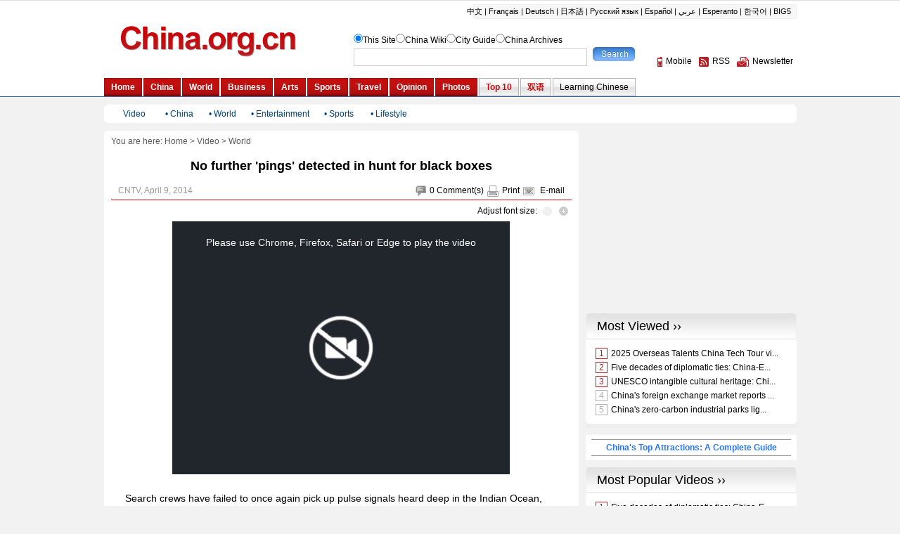

--- FILE ---
content_type: text/html; charset=UTF-8
request_url: http://www.china.org.cn/video/2014-04/09/content_32039704.htm
body_size: 15484
content:
<!DOCTYPE html PUBLIC "-//W3C//DTD XHTML 1.0 Transitional//EN" "http://www.w3.org/TR/xhtml1/DTD/xhtml1-transitional.dtd">
<html xmlns="http://www.w3.org/1999/xhtml">
<head>
<meta http-equiv="Content-Type" content="text/html; charset=UTF-8"/>
<title> No further 'pings' detected in hunt for black boxes - China.org.cn</title>
<meta name="keywords" content=" FURTHER,PINGS,DETECTED,HUNT,FOR,BLACK,BOXES" />

<META name="filetype" content="0"></META>
<META name="publishedtype" content="1"></META>
<META name="pagetype" content="1"></META>
<META name="catalogs" content=" 7164924"></META>
<META name="contentid" content=" 32039704"></META>
<META name="publishdate" content=" 2014-04-09"></META>
<META name="author" content=" 颜筱箐"></META>
<link href="../../../article.css" rel="stylesheet" type="text/css"/>
<style type="text/css">
<!--

.dropdown { float:left }

.dropdown dt { width:105px; cursor:pointer; }

.dropdown dd { position:absolute; overflow:hidden; width:204px; display:none; background:#fff; z-index:200; opacity:0 }

.dropdown ul { width:204px; list-style:none; }

.dropdown li { display:inline }

.dropdown a, .dropdown a:active, .dropdown a:visited { display:block; padding:5px; color:#333; text-decoration:none; background:#eaf0f2; width:194px; }

.dropdown a:hover { background:#d9e1e4; color:#000 }

.dropdown .underline { }

.box1 { background-image: url(http://images.china.cn/images1/en/envideo09/bg10.gif); background-repeat: no-repeat; background-position: left bottom; height: 139px; width: 270px; padding-top: 10px; margin-bottom: 5px; background-color: #FFF; }

.box3 { width: 268px; border-right-width: 1px; border-left-width: 1px; border-right-style: solid; border-left-style: solid; border-right-color: #DCDCDC; border-left-color: #DCDCDC; padding-top: 5px; padding-bottom: 5px; border-bottom-width: 1px; border-bottom-style: solid; border-bottom-color: #DCDCDC; margin-top: auto; margin-right: auto; margin-bottom: 10px; margin-left: auto; }

#focus { text-align: center; margin: auto; width: 270px; }

#focus li { height: 130px; width: 135px; overflow: hidden; float: left; }

#focus li a { font-size: 12px; line-height: 18px; color: #000; }

.f12_004276 { font-size: 12px; color: #004276; }

#left_content { width: 682px; margin-top: auto; margin-right: auto; margin-bottom: 10px; margin-left: auto; }
-->
</style>

<script language="javascript" src="http://images.china.cn/images1/en/2009home/style.js" type="text/javascript">
</script>

<script language="javascript" src="http://images.china.cn/images1/en/en-business/dropdown.js" type="text/javascript">
</script>

<!--script type="text/javascript" src="http://www.china.com.cn/v/videoplay.js"></script-->
<script type="text/javascript" src="http://www.china.com.cn/player/video.js">
</script>

<script language="javascript" type="text/javascript">
<!--
function emThis(){
    var emailSubject;
    var linkUrl;
    var topic;
    var abst;
    
    emailSubject = 'China.org.cn';
    linkUrl = window.location.href;
    topic = document.getElementById('topic').innerHTML.replace(/&amp;/g,'%26').replace(/#/g,'%23');
    abst = document.getElementById('abst').innerHTML.replace(/&amp;/g,'%26').replace(/#/g,'%23');
    
    var et = 'mailto:?subject=' + emailSubject + ':%20' + topic + '&body=' + topic + '%0D%0A' + abst + '%0D%0A%0D%0A' + linkUrl;
    location.href = et;
}
-->
</script>
</head>
<body>
<div id="header"><iframe id="weather" src="../../node_7075696.htm" width="100%" height="138" scrolling="no" marginheight="0" frameborder="0"></iframe></div>

<div class="wrapper">
<ul id="tougb">
<li class="n1">
<script type="text/javascript" src="../../../gadv-top.js">
</script>
</li>

<li class="n2"><iframe id="chinagb" src="../../../node_7084467.htm" width="252" height="90" scrolling="no" marginheight="0" frameborder="0"></iframe></li>
</ul>

<div style="width:985px; margin:auto; padding:11px 0;">
<table width="985" border="0" cellpadding="0" cellspacing="0" style="background-image:url(http://images.china.cn/images1/en/en-business/bg1.gif)">
<tr>
<td width="87" height="26" align="center" class="f12_004276"><a href="../../node_7164920.htm" target="_self" class="f12_004276">Video</a></td>
<td width="62" class="f12_004276">• <a href="../../node_7164925.htm" target="_blank" class="f12_004276">China</a></td>
<td width="60" class="f12_004276">• <a href="../../node_7164924.htm" target="_blank" class="f12_004276">World</a></td>
<td width="104" class="f12_004276">• <a href="../../node_7164923.htm" target="_blank" class="f12_004276">Entertainment</a></td>
<td width="66" class="f12_004276">• <a href="../../node_7164922.htm" target="_blank" class="f12_004276">Sports</a></td>
<td width="157" class="f12_004276">• <a href="../../node_7164921.htm" target="_blank" class="f12_004276">Lifestyle</a></td>
<td width="449" class="f12_666666">&#160;</td>
</tr>
</table>
</div>

<div class="apDiv1">
<div class="modified">&#160;</div>

<div id="submenu">You are here: 
<a href="../../../" target="_top" class="">Home</a><font class="">&#160;&#62;&#160;</font><a href="../../index.htm" target="_top" class="">Video</a><font class="">&#160;&#62;&#160;</font><a href="../../node_7164924.htm" target="_top" class="">World</a>

</div>

<h1 id="title"> No further 'pings' detected in hunt for black boxes
</h1>

<div id="phcnlinkpic">
<img src="http://images.china.cn/attachement/jpg/site1007/20140409/001ec949fb5914aeeb7609.jpg" border="0"/>
</div>

<dl id="guild">
<dt>
</dt>

<dd><span><img src="http://images.china.cn/images1/en/2009home/t_15.gif" align="absmiddle" onclick="viewComment();"/><font id="pinglun">0</font> <a href="#" onclick="viewComment();">Comment(s)</a><img src="http://images.china.cn/images1/en/2009home/t_16.gif" align="absmiddle"/><a href="javascript:doPrint();">Print</a><img src="http://images.china.cn/images1/en/2009home/t_17.gif" align="absmiddle"/> <a href="javascript:emThis();">E-mail</a></span>  CNTV,  April 9, 2014
</dd>
</dl>

<div id="adjust">Adjust font size: <a href="javascript:changeFontSize(-1)"><img src="http://images.china.cn/images1/en/2009home/t_18.gif" align="absmiddle"/></a><a href="javascript:changeFontSize(1)"><img src="http://images.china.cn/images1/en/2009home/t_19.gif" align="absmiddle"/></a></div>

<div id="container_txt"><!--enpproperty <url>http://www.china.org.cn/video/2014-04/09/content_32039704.htm</url><domainname>www.china.org.cn</domainname><abstract>Search crews have failed to once again pick up pulse signals heard deep in the Indian Ocean, possibly from the missing jetliner's black boxes.</abstract><date>2014-04-09 09:41:42.0</date><author></author><title>No further 'pings' detected in hunt for black boxes</title><keyword>FURTHER,PINGS,DETECTED,HUNT,FOR,BLACK,BOXES</keyword><subtitle>No further 'pings' detected in hunt for black boxes</subtitle><introtitle>No further 'pings' detected in hunt for black boxes</introtitle><siteid>1007</siteid><nodeid>7164924</nodeid><nodename>World</nodename>/enpproperty--><div id="vf"><div align="center" id="videoarea" style="width:480px; height:360px; display:none">
                <p align="center"><strong>视频播放位置</strong></p>
                  <a href="http://www.adobe.com/cn/products/flashplayer/">下载安装Flash播放器</a>
</div></div> <!--enpcontent--><p><span id="videofile" src="http://vod.cntv.lxdns.com/flash/mp4video33/TMS/2014/04/08/d4a4891d1d51489fbe4e19cc737df2fb_h264818000nero_aac32.mp4"></span>&#160;</p>
<p style="MARGIN: 0px 3px 15px">Search crews have failed to once again pick up pulse signals heard deep in the Indian Ocean, possibly from the missing jetliner's black boxes. Angus Houston, the director of the Australian Joint Agency Coordination Center, said sound locating equipment on board Australia's Ocean Shield has picked up no trace of the signals since they were first heard late Saturday and early Sunday.</p>
<p align="center"></p>
<p style="MARGIN: 0px 3px 15px">Meanwhile, the search for traces of the plane on the ocean's surface continued on Tuesday. Up to 14 planes and 14 ships were focusing on a search area covering over 77-thousand square kilometers. Meanwhile the race against time to locate the plane's black boxes continues.</p>
<p style="MARGIN: 0px 3px 15px">Ocean Shield is conducting an underwater search at the northern end of the defined search area, while China's Haixun 01 and British HMS Echo are at the southern end. The battery life of a black box lasts only about a month. Once the beacons blink off, locating the black boxes in such deep waters would become an immensely difficult task.</p>
<p style="MARGIN: 0px 3px 15px">Chinese Foreign Ministry Spokesman Hong Lei said on Tuesday that China will further coordinate with other countries to strenthen the search efforts, especially the underwater search.</p>
<p>&#160;</p><!--/enpcontent-->
<div style="padding-top:10px;"><em>Follow China.org.cn on <a href="https://twitter.com/chinaorgcn" target="_self" style="color:#336699;"><strong>Twitter</strong></a> and <a href="https://www.facebook.com/chinaorgcn" target="_self" style="color:#336699;"><strong>Facebook</strong></a> to join the conversation.</em></div>
</div>

<div id="share"><img src="http://images.china.cn/images1/en/2009home/t_16.gif" align="absmiddle"/><a href="javascript:doPrint();">Print</a><img src="http://images.china.cn/images1/en/2009home/t_17.gif" align="absmiddle"/> <a href="javascript:emThis();">E-mail</a> 

<script type="text/javascript">
      <!--
        var addthis_pub="ciic";
      -->
      
</script>

 <a href="http://www.addthis.com/bookmark.php?v=20" onmouseover="return addthis_open(this, '', '[URL]', '[TITLE]')" onmouseout="addthis_close()" onclick="return addthis_sendto()"><img src="http://s7.addthis.com/static/btn/lg-share-en.gif" alt="Bookmark and Share" align="absmiddle" style="border:0"/></a> 

<script type="text/javascript" src="http://s7.addthis.com/js/200/addthis_widget.js">
</script>
</div>


<div id="comments">
<h1><span><a href="http://forum.china.org.cn/" target="_top">Go to Forum &#62;&#62;</a></span><font id="pinglunbottom">0</font> <a href="#" onclick="viewComment();">Comment(s)</a></h1>

<div id="comment">No comments.</div>

<form name="myform" method="post" action="http://comments.china.org.cn/comments/do/AddCommentAction">
<input type="hidden" name="nodeid" value="7164924"/> <input type="hidden" name="nodename" value="World"/> <input type="hidden" name="nsid" value="32039704"/> <input type="hidden" name="siteid" value="1007"/> <input type="hidden" name="sitename" value="%u82F1%u6587%20English"/> <input type="hidden" name="title" value="No%20further%20'pings'%20detected%20in%20hunt%20for%20black%20boxes"/> <input type="hidden" name="puburl" value="FounderCommenthttp://www.china.org.cn/video/2014-04/09/content_32039704.htm"/>

<h2><img src="http://images.china.cn/images1/en/2009home/comments.jpg" onclick="viewComment();"/>Add your comments...</h2>

<ul>
<li>User Name <input type="text" name="author" id="author"/> Required</li>

<li><span>Your Comment</span> <textarea name="content" id="content" cols="45" rows="5"></textarea></li>

<li>Enter the words you see:<input name="captcha" id="captcha" type="text" value="" maxlength="4" class="s1"/>&#160;&#160;&#160; <a href="javascript:reloadImage(document.getElementById('jcaptchaimg1'));"><img id="jcaptchaimg1" src="http://comments.china.org.cn/comments/jcaptcha" width="70" height="30"/></a><br/>
 <input onclick="return submitCheckValidate();" type="button" name="s1" id="s1" value="Submit"/> Racist, abusive and off-topic comments may be removed by the moderator.</li>
</ul>
</form>
</div>

<div id="google_left">
<script type="text/javascript">
        <!--
            google_ad_client = "pub-5514510751312305";
            google_ad_width = 468;
            google_ad_height = 60;
            google_ad_format = "468x60_as";
            google_ad_type = "text_image";
            google_ad_channel = "1572096160";
        //-->
        
</script>

 

<script type="text/javascript" src="http://pagead2.googlesyndication.com/pagead/show_ads.js">
</script>
</div>

<div id="more"><span><a href="mailto:yourstories@china.org.cn">Send your stories</a></span><font>Get more from China.org.cn</font><img src="http://images.china.cn/images1/en/2009home/t_4.gif" align="absmiddle"/><a href="../../../2009-09/25/content_18603612.htm">Mobile</a><img src="http://images.china.cn/images1/en/2009home/t_5.gif" align="absmiddle"/><a href="../../../rss/node_1214384.htm">RSS</a><img src="http://images.china.cn/images1/en/2009home/t_6.gif" align="absmiddle"/><a href="http://newsletter.china.org.cn/maillist/reg.php">Newsletter</a></div>
</div>

<div id="right">
<div id="a2553c0a">
<script type="text/javascript" src="../../../gadv-right.js">
</script>
</div>

<div id="righrifr">
<script type="text/javascript">
<!--
google_ad_client = "pub-5514510751312305";
google_ad_width = 300;
google_ad_height = 250;
google_ad_format = "300x250_as";
google_ad_type = "text_image";
google_ad_channel = "1572096160";
//-->
</script>

 

<script type="text/javascript" src="http://pagead2.googlesyndication.com/pagead/show_ads.js">
</script>
</div>

<iframe id="content_right" src="../../../node_7084465.htm" width="300" height="260" scrolling="no" marginheight="0" frameborder="0"></iframe>
<div id="gb">
<script type="text/javascript">
<!--
google_ad_client = "pub-5514510751312305";
google_ad_width = 250;
google_ad_height = 250;
google_ad_format = "250x250_as";
google_ad_type = "text_image";
google_ad_channel = "1572096160";
//-->
</script>

 

<script type="text/javascript" src="http://pagead2.googlesyndication.com/pagead/show_ads.js">
</script>
</div>
</div>
</div>

<div id="footer"><iframe id="copyright" src="../../../node_7072834.htm" width="985" height="260" scrolling="no" marginheight="0" frameborder="0"></iframe>
</div>

<div id="emMsg" style="display:none;">
<ul>
<li id="topic"> No further 'pings' detected in hunt for black boxes
</li>

<li id="abst"> Search crews have failed to once again pick up pulse signals heard deep in the Indian Ocean, possibly from the missing jetliner's black boxes.
</li>
</ul>
</div>

<div id="webdig_source" style="display:none"> CNTV
</div>

<div id="webdig_source" style="display:none"> CNTV
</div>

<div style="display:none">
<script type="text/javascript">
<!--
document.write(unescape("%3Cscript src='http://cl2.webterren.com/webdig.js?z=12' type='text/javascript'%3E%3C/script%3E"));
-->
</script>

 

<script type="text/javascript">
<!--
wd_paramtracker("_wdxid=000000000000000000000000000000000000000000")
-->
</script>
</div>

<script type="text/javascript" src="http://comments.china.org.cn/html/shtml/js/viewComment.js">
</script>

<script type="text/javascript">
<!--
l_uu_client='zvenglish';
-->
</script>

<script type="text/javascript" src="http://log.china.cn/log.js">
</script>

<script type="text/javascript" defer="defer">
<!--
var count = document.getElementById("pinglun").innerHTML;
document.getElementById("pinglunbottom").innerHTML = count;
-->
</script>

<script type="text/javascript">
<!--
var gaJsHost = (("https:" == document.location.protocol) ? "https://ssl." : "http://www.");
document.write(unescape("%3Cscript src='" + gaJsHost + "google-analytics.com/ga.js' type='text/javascript'%3E%3C/script%3E"));
-->
</script>

<script type="text/javascript">
<!--
try {
var pageTracker = _gat._getTracker("UA-8055411-1");
pageTracker._trackPageview();
} catch(err) {}
-->
</script>
</body>
</html>

--- FILE ---
content_type: text/html; charset=UTF-8
request_url: http://www.china.org.cn/node_7084465.htm
body_size: 7781
content:
<!DOCTYPE html PUBLIC "-//W3C//DTD XHTML 1.0 Transitional//EN" "http://www.w3.org/TR/xhtml1/DTD/xhtml1-transitional.dtd"><html xmlns="http://www.w3.org/1999/xhtml">
<head>
<meta http-equiv="Content-Type" content="text/html; charset=UTF-8" />
<title>无标题文档</title>
<style type="text/css">
<!--
* {margin: 0px; padding:0px;}
body {
    font-family: Arial, Helvetica, sans-serif;
    font-size: 12px;
    width:300px;
    background-color: #F2F2F2;
}
div {text-align:center;}

ul{list-style:none}
img { border: 0px; }
a { color: #000; text-decoration: none; }
a:hover { text-decoration: underline; }

.title1 {
    font-size: 18px;
    color: #000000;
    text-decoration: none;
    background-image: url(http://images.china.cn/images1/en/en-business/bg8a.jpg);
    background-repeat: no-repeat;
    background-position: left top;
    height: 37px;
    width: 284px;
    line-height: 37px;
    padding-left: 16px;
    text-align: left;
}

.box1 {
    background-color: #FFF;
    background-image: url(http://images.china.cn/images1/en/2009home/e_19a.jpg);
    background-repeat: no-repeat;
    background-position: left bottom;
    height: 1%;
    overflow: auto;
    margin-bottom: 10px;
    width: 300px;
    padding-top: 10px;
    padding-right: 0px;
    padding-bottom: 10px;
    padding-left: 0px;
}

.top10list { width: 283px; margin: 0px auto; }

.top10list li { height: 1%; overflow: auto; padding: 3px 5px; }

.redfew { color: #BA1D24; border: 1px solid #BA1D24; margin-right: 5px; padding: 0px 4px; }

.grayfew { color: #B1B1B1; border: 1px solid #B1B1B1; margin-right: 5px; padding: 0px 4px; }

#top10 {
    background-color: #FFF;
    background-image: url(http://images.china.cn/images1/en/2009home/e_19a.jpg);
    background-repeat: no-repeat;
    background-position: left bottom;
    height: 1%;
    overflow: auto;
    margin-bottom: 10px;
    width: 300px;
    padding-top: 10px;
    padding-right: 0px;
    padding-bottom: 10px;
    padding-left: 0px;
}

.photos {
    margin: auto;
    width: 260px;
}
.photos li {
    float: left;
    width: 115px;
    margin:0 10px 0 5px;
    text-align: center;
}
.photos li img {
    margin-bottom: 5px;
}
.photos li a {
    font-size: 12px;
    line-height: 18px;
    color: #000;
}

#beauchina { clear:both; background:#fff; margin-bottom:10px; padding:6px 8px;}
#beauchina h1 { border-bottom:1px solid #999; border-top:1px solid #999; text-align:center;}
#beauchina h1 a { color:#2975F3; line-height:22px; font-size:12px;}
-->
</style>

<script type="text/javascript" language="javascript">
<!--
function changeIframeHeight() {
    if (top != self)
        try {
            var h = document.body.scrollHeight;
            if(document.all) {h += 4;}
            if(window.opera) {h += 1;}
            var hpx = h+'px';
            window.parent.document.getElementById("content_right").style.height = hpx;
        }
        catch(e) {
            return false;
        }
}
//-->
</script>
</head>
<body onload="changeIframeHeight()">
<div style="margin-bottom:10px; text-align:center;"><iframe id="most_popular" src="http://www.china.org.cn/paihang_en/rank_china_country_en_3_4_c.html" width="300" height="163" scrolling="no" marginheight="0" frameborder="0"></iframe></div>

<div id="beauchina">
<h1><a href="http://www.china.org.cn/travel/top_attractions_in_China/node_7187617.htm" target="_blank">China&#39;s Top Attractions: A Complete Guide</a></h1>
</div>

<div style="margin-bottom:10px;"><iframe id="most_popular1" src="http://www.china.org.cn/paihang_en/rank_china_country_en_37_c.html" width="300" height="163" scrolling="no" marginheight="0" frameborder="0"></iframe></div>

<div class="title1"><a href="http://wiki.china.org.cn/" target="_top">China Wiki ››</a></div>

<div id="top10">
<div class="photos" style="text-align:left"><a   href="http://wiki.china.org.cn/wiki/index.php/Cherry_Blossom_Festival" ><img src="http://images.china.cn/site1007/2023-03/16/85130237_d4263fb7-2366-4f39-b69e-03dce7dec1e6.png"   border=0 width="100" height="75" align="left" style="margin-right:10px;"> </a>The <STRONG>Cherry Blossom Festival</STRONG> (<STRONG>樱花节</STRONG>) at Yuyuantan Park in Beijing is usually held from March to April. People can enjoy nearly 2,000 cherry trees in full blossom as well as fine bonsais and rare stones. (<A title="" href="http://wiki.china.org.cn/wiki/index.php/Cherry_Blossom_Festival" target=_blank><FONT color=#336699>More</FONT></A>)</div>
</div>

<div style="margin-bottom:10px;">
<div>
<div class="title1"><a href="http://www.china.org.cn/video/node_7164925.htm" target="_top">China Video ››</a></div>

<div id="top10">
<div class="photos"><ul>
<li><a   href="http://www.china.org.cn/video/2018-05/10/content_51204870.htm"  target="_top"><img src="http://images.china.cn/site1007/2018-05/10/b05fa804-ed43-44b8-9993-a839736c580f.jpg"   border=0 width="88"> </a>
<p style="text-align:left; padding-left:10px;"><a   href="http://www.china.org.cn/video/2018-05/10/content_51204870.htm"  target="_top">New life in Wenchuan a decade after the 2008 earthquake</a></p>
</li><li><a   href="http://www.china.org.cn/video/2018-04/08/content_50842676.htm"  target="_top"><img src="http://images.china.cn/site1007/2018-04/08/t2_(27X0X382X266)9c9a833d-58a9-4ff6-92b4-ce8f337eb989.jpg"   border=0 width="88"> </a>
<p style="text-align:left; padding-left:10px;"><a   href="http://www.china.org.cn/video/2018-04/08/content_50842676.htm"  target="_top">Bookstore of the future</a></p>
</li>
</ul></div>
</div>
</div>
</div>

<div style="margin-bottom:10px;">
<div>
<div class="title1"><a href="http://www.china.org.cn/video/node_7164924.htm" target="_top">World Video ››</a></div>

<div id="top10">
<div class="photos"><ul>
<li><a   href="http://www.china.org.cn/video/2017-04/06/content_40570404.htm"  target="_top"><img src="http://images.china.cn/attachement/jpg/site1007/20170406/6c0b840a2e381a50594d01.jpg"   border=0 width="88"> </a>
<p style="text-align:left; padding-left:10px;"><a   href="http://www.china.org.cn/video/2017-04/06/content_40570404.htm"  target="_top">What will be discussed by Xi and Trump?</a></p>
</li><li><a   href="http://www.china.org.cn/video/2017-03/24/content_40497960.htm"  target="_top"><img src="http://images.china.cn/attachement/jpg/site1007/20170324/f44d307d8ec91a3f18a12f.jpg"   border=0 width="88"> </a>
<p style="text-align:left; padding-left:10px;"><a   href="http://www.china.org.cn/video/2017-03/24/content_40497960.htm"  target="_top">Rex Tillerson's visit to China: The United States no longer equivocates over a new model of major country relations</a></p>
</li>
</ul></div>
</div>
</div>
</div>

<div style="margin-bottom:10px;">
<div>
<div class="title1"><a href="http://www.china.org.cn/video/node_7075738.htm" target="_top">Entertainment Photos ››</a></div>

<div id="top10">
<div class="photos"><ul>
<li><a   href="http://www.china.org.cn/photos/2025-04/20/content_117834249.htm"  target="_top"><img src="//images.china.cn/site1007/2025-04/20/117834249_t1_6X46X562X359_150504bb-b317-444a-bbf6-3e439d50b367.jpg"   border=0 width="88"> </a>
<p style="text-align:left; padding-left:10px;"><a   href="http://www.china.org.cn/photos/2025-04/20/content_117834249.htm"  target="_top">Highlights of fashion shows during 5th CICPE</a></p>
</li><li><a   href="http://www.china.org.cn/photos/2025-04/19/content_117833565.htm"  target="_top"><img src="//images.china.cn/site1007/2025-04/19/117833565_t2_0X0X576X323_3534288f-19fe-47b4-9f27-e3c6125bbd2c.jpg"   border=0 width="88"> </a>
<p style="text-align:left; padding-left:10px;"><a   href="http://www.china.org.cn/photos/2025-04/19/content_117833565.htm"  target="_top">15th Beijing Intl Film Festival kicks off</a></p>
</li>
</ul></div>
</div>
</div>
</div>
</body>
</html>



--- FILE ---
content_type: text/html; charset=UTF-8
request_url: http://www.china.org.cn/paihang_en/rank_china_country_en_37_c.html
body_size: 2733
content:
<!DOCTYPE html PUBLIC "-//W3C//DTD XHTML 1.0 Transitional//EN" "http://www.w3.org/TR/xhtml1/DTD/xhtml1-transitional.dtd">
<html xmlns="http://www.w3.org/1999/xhtml">
<head>
<meta http-equiv="Content-Type" content="text/html; charset=utf-8" />
<title>Most Popular</title>
<style type="text/css">
<!--
body, td, th { font-family: Arial, Helvetica, sans-serif; font-size: 12px; }
body { margin-left: 0px; margin-top: 0px; margin-right: 0px; margin-bottom: 0px; background-color: #EEE; }
* { margin: 0px; padding:0px; }
ul { list-style:none }
a { color: #000; text-decoration: none; }
a:hover { text-decoration: underline; }
.title1 { font-size: 18px; color: #000000; text-decoration: none; background-image: url(http://images.china.cn/images1/en/en-business/bg8a.jpg); background-repeat: no-repeat; background-position: left top; height: 37px; width: 284px; line-height: 37px; padding-left: 16px; }
.top10list { width: 283px; margin: 0px auto; }
.top10list li { height: 1%; overflow: auto; padding: 3px 5px; }
.redfew { color: #BA1D24; border: 1px solid #BA1D24; margin-right: 5px; padding: 0px 4px; }
.grayfew { color: #B1B1B1; border: 1px solid #B1B1B1; margin-right: 5px; padding: 0px 4px; }
#top10 { background-color: #FFF; background-image: url(http://images.china.cn/images1/en/2009home/e_19a.jpg); background-repeat: no-repeat; background-position: left bottom; height: 1%; overflow: auto; margin-bottom: 10px; width: 300px; padding-top: 10px; padding-right: 0px; padding-bottom: 10px; padding-left: 0px; }
-->
</style>
<script type="text/javascript" src="http://www.china.com.cn/jquery-1.7.min.js"></script>
<script type="text/javascript">
<!--
$(document).ready(function(){
    var xmlurl = 'http://www.china.org.cn/paihang_en/37.xml';
    $.get(xmlurl, function(data){
		$(data).find('item').each(function(index) {
			if($("article", this).text().length > 40){
				var title = $("article", this).text().substring(0,40) + "...";
			}else{
				var title = $("article", this).text();
			}

			var url = $("url", this).text();
			indexno = index +1;
			if(indexno <= 3) {
				$('.top10list').append('<li><span class="redfew">'+ indexno +'</span><a href="'+ url +'" target="_top">'+ title +'</a></li>');  		
			}
			if(indexno >=4 && indexno <= 5){
				$('.top10list').append('<li><span class="grayfew">'+ indexno +'</span><a href="'+ url +'" target="_top">'+ title +'</a></li>'); 
			} 
			if(indexno > 5){ return false };
		})
    });  
})
-->
</script>
</head>

<body>
<div class="title1"><a href="http://www.china.org.cn/video/node_7076314.htm" target="_top">Most Popular Videos ››</a></div>
<div id="top10">
  <ul class="top10list">
  </ul>
</div>
</body>
</html>


--- FILE ---
content_type: text/html; charset=utf-8
request_url: https://www.google.com/recaptcha/api2/aframe
body_size: 266
content:
<!DOCTYPE HTML><html><head><meta http-equiv="content-type" content="text/html; charset=UTF-8"></head><body><script nonce="BfI0d8E6H5R14Fp99t--OA">/** Anti-fraud and anti-abuse applications only. See google.com/recaptcha */ try{var clients={'sodar':'https://pagead2.googlesyndication.com/pagead/sodar?'};window.addEventListener("message",function(a){try{if(a.source===window.parent){var b=JSON.parse(a.data);var c=clients[b['id']];if(c){var d=document.createElement('img');d.src=c+b['params']+'&rc='+(localStorage.getItem("rc::a")?sessionStorage.getItem("rc::b"):"");window.document.body.appendChild(d);sessionStorage.setItem("rc::e",parseInt(sessionStorage.getItem("rc::e")||0)+1);localStorage.setItem("rc::h",'1769151251541');}}}catch(b){}});window.parent.postMessage("_grecaptcha_ready", "*");}catch(b){}</script></body></html>

--- FILE ---
content_type: text/xml
request_url: http://www.china.org.cn/paihang_en/3.xml
body_size: 19192
content:
<?xml version="1.0" encoding="UTF-8" standalone="no"?>
<rankdata_site>
<item>
<article>2025 Overseas Talents China Tech Tour visits Beijing</article>
<url>http://www.china.org.cn/2025-05/26/content_117895248.htm</url>
<rank>0</rank>
<pv>1</pv>
<channelname>英文-首页</channelname>
<picurl>//images.china.cn/site1007/2025-05/26/117895248_t2_0X196X332X381_43921cb4-e536-4bb5-af68-607eafbc2614.png</picurl>
<atime>2026-01-22 00:05:03</atime>
</item>
<item>
<article>Five decades of diplomatic ties: China-Europe relations restart with a promising future</article>
<url>http://www.china.org.cn/video/2025-05/09/content_117866513.htm</url>
<rank>1</rank>
<pv>7</pv>
<channelname>英文-首页</channelname>
<picurl>//images.china.cn/site1007/2025-05/09/117866513_t0_84X1X528X334_7fc1d1bc-f398-402d-b440-0eccf97edaa7.jpg</picurl>
<atime>2026-01-22 22:05:02</atime>
</item>
<item>
<article>UNESCO intangible cultural heritage: Chinese seal engraving</article>
<url>http://www.china.org.cn/2025-04/24/content_117839208.htm</url>
<rank>2</rank>
<pv>3</pv>
<channelname>英文-首页</channelname>
<picurl>//images.china.cn/site1007/2025-04/24/117839208_ba4a195e-fc30-40bb-925e-402bca079178.jpg</picurl>
<atime>2026-01-22 13:05:03</atime>
</item>
<item>
<article>China's foreign exchange market reports steady operations in Q1</article>
<url>http://www.china.org.cn/business/2025-04/23/content_117838983.htm</url>
<rank>3</rank>
<pv>40</pv>
<channelname>英文-首页</channelname>
<picurl/>
<atime>2026-01-22 23:05:03</atime>
</item>
<item>
<article>China's zero-carbon industrial parks light way to greener future</article>
<url>http://www.china.org.cn/china/2025-04/23/content_117838985.htm</url>
<rank>4</rank>
<pv>35</pv>
<channelname>英文-首页</channelname>
<picurl/>
<atime>2026-01-22 22:05:02</atime>
</item>
<item>
<article>China facilitates Myanmar's effort to advance peace process in northern Myanmar: FM spokesperson</article>
<url>http://www.china.org.cn/world/2025-04/23/content_117838984.htm</url>
<rank>5</rank>
<pv>1</pv>
<channelname>英文-首页</channelname>
<picurl/>
<atime>2026-01-22 08:05:03</atime>
</item>
<item>
<article>Urgent: China to launch Shenzhou-20 crewed spaceship on April 24</article>
<url>http://www.china.org.cn/china/Off_the_Wire/2025-04/23/content_117839163.htm</url>
<rank>6</rank>
<pv>1</pv>
<channelname>英文-首页</channelname>
<picurl/>
<atime>2026-01-22 20:05:02</atime>
</item>
<item>
<article>China facilitates Myanmar's effort to advance peace process in northern Myanmar: FM spokesperson</article>
<url>http://www.china.org.cn/china/Off_the_Wire/2025-04/23/content_117838817.htm</url>
<rank>7</rank>
<pv>1</pv>
<channelname>英文-首页</channelname>
<picurl/>
<atime>2026-01-22 20:05:02</atime>
</item>
<item>
<article>China firmly opposes U.S. political manipulation on COVID-19 origin-tracing: spokesperson</article>
<url>http://www.china.org.cn/china/Off_the_Wire/2025-04/23/content_117838791.htm</url>
<rank>8</rank>
<pv>1</pv>
<channelname>英文-首页</channelname>
<picurl/>
<atime>2026-01-22 20:05:02</atime>
</item>
<item>
<article>China expresses condolences over passing of Pope Francis</article>
<url>http://www.china.org.cn/china/Off_the_Wire/2025-04/23/content_117838811.htm</url>
<rank>9</rank>
<pv>1</pv>
<channelname>英文-首页</channelname>
<picurl/>
<atime>2026-01-22 20:05:02</atime>
</item>
<item>
<article>Urgent: China unveils Shenzhou-20 crew for space station mission</article>
<url>http://www.china.org.cn/china/Off_the_Wire/2025-04/23/content_117839164.htm</url>
<rank>10</rank>
<pv>1</pv>
<channelname>英文-首页</channelname>
<picurl/>
<atime>2026-01-22 20:05:02</atime>
</item>
<item>
<article>Six people drowned in boat accident in central China</article>
<url>http://www.china.org.cn/china/2025-04/22/content_117836871.htm</url>
<rank>11</rank>
<pv>51</pv>
<channelname>英文-首页</channelname>
<picurl/>
<atime>2026-01-22 23:05:03</atime>
</item>
<item>
<article>China's latest heritage survey highlights modern-era sites, architecture</article>
<url>http://www.china.org.cn/china/2025-04/22/content_117837005.htm</url>
<rank>12</rank>
<pv>50</pv>
<channelname>英文-首页</channelname>
<picurl>//images.china.cn/site1007/2025-04/22/117837005_cf087223-84ba-409b-9348-88aa1555de8c.jpg</picurl>
<atime>2026-01-22 23:05:03</atime>
</item>
<item>
<article>Eight regions report population increases</article>
<url>http://www.china.org.cn/china/2025-04/22/content_117837284.htm</url>
<rank>13</rank>
<pv>50</pv>
<channelname>英文-首页</channelname>
<picurl/>
<atime>2026-01-22 23:05:03</atime>
</item>
<item>
<article>China's Antarctic station powered by new energy</article>
<url>http://www.china.org.cn/china/2025-04/22/content_117837317.htm</url>
<rank>14</rank>
<pv>49</pv>
<channelname>英文-首页</channelname>
<picurl>//images.china.cn/site1007/2025-04/22/117837317_ff4b55ce-fd44-4606-9e3f-8c973e5fceb0.jpg</picurl>
<atime>2026-01-22 23:05:03</atime>
</item>
<item>
<article>China, Vietnam coast guards conduct joint patrol in Beibu Gulf</article>
<url>http://www.china.org.cn/china/2025-04/22/content_117837033.htm</url>
<rank>15</rank>
<pv>49</pv>
<channelname>英文-首页</channelname>
<picurl/>
<atime>2026-01-22 23:05:03</atime>
</item>
<item>
<article>A-shares stabilizing amid trade tensions</article>
<url>http://www.china.org.cn/business/2025-04/22/content_117837274.htm</url>
<rank>16</rank>
<pv>44</pv>
<channelname>英文-首页</channelname>
<picurl>//images.china.cn/site1007/2025-04/22/117837274_t2_29X0X552X430_2469f313-6a74-41f8-b571-2baa328e2553.jpg</picurl>
<atime>2026-01-22 23:05:03</atime>
</item>
<item>
<article>China launches tourism promotion campaign, highlighting inbound travel</article>
<url>http://www.china.org.cn/business/2025-04/22/content_117837109.htm</url>
<rank>17</rank>
<pv>44</pv>
<channelname>英文-首页</channelname>
<picurl/>
<atime>2026-01-22 23:05:03</atime>
</item>
<item>
<article>China's bank wealth management market expands steadily</article>
<url>http://www.china.org.cn/business/2025-04/22/content_117838122.htm</url>
<rank>18</rank>
<pv>44</pv>
<channelname>英文-首页</channelname>
<picurl/>
<atime>2026-01-22 23:05:03</atime>
</item>
<item>
<article>Chinese agriculture poised for breakthroughs in new quality productive forces</article>
<url>http://www.china.org.cn/business/2025-04/22/content_117837011.htm</url>
<rank>19</rank>
<pv>41</pv>
<channelname>英文-首页</channelname>
<picurl/>
<atime>2026-01-22 23:05:03</atime>
</item>
<item>
<article>2025 Beijing Book Fair kicks off</article>
<url>http://www.china.org.cn/china/2025-04/22/content_117838079.htm</url>
<rank>20</rank>
<pv>31</pv>
<channelname>英文-首页</channelname>
<picurl/>
<atime>2026-01-22 23:05:03</atime>
</item>
<item>
<article>Beijing introduces measures to boost medical device approvals</article>
<url>http://www.china.org.cn/china/2025-04/22/content_117838066.htm</url>
<rank>21</rank>
<pv>31</pv>
<channelname>英文-首页</channelname>
<picurl/>
<atime>2026-01-22 23:05:03</atime>
</item>
<item>
<article>China prolongs policies to keep job market stable, enhance skills</article>
<url>http://www.china.org.cn/china/2025-04/22/content_117838425.htm</url>
<rank>22</rank>
<pv>30</pv>
<channelname>英文-首页</channelname>
<picurl/>
<atime>2026-01-22 22:05:02</atime>
</item>
<item>
<article>Putin ratifies comprehensive strategic partnership agreement with Iran</article>
<url>http://www.china.org.cn/world/2025-04/22/content_117836869.htm</url>
<rank>23</rank>
<pv>24</pv>
<channelname>英文-首页</channelname>
<picurl/>
<atime>2026-01-22 20:05:02</atime>
</item>
<item>
<article>Ukraine to hold peace talks with UK, France, US on Wednesday: Zelensky</article>
<url>http://www.china.org.cn/world/2025-04/22/content_117837045.htm</url>
<rank>24</rank>
<pv>23</pv>
<channelname>英文-首页</channelname>
<picurl/>
<atime>2026-01-22 20:05:02</atime>
</item>
<item>
<article>Iran ready for deal with US if national interests respected: president</article>
<url>http://www.china.org.cn/world/2025-04/22/content_117837044.htm</url>
<rank>25</rank>
<pv>22</pv>
<channelname>英文-首页</channelname>
<picurl/>
<atime>2026-01-22 20:05:02</atime>
</item>
<item>
<article>China's 8th batch of aid supplies arrives in quake-hit Myanmar</article>
<url>http://www.china.org.cn/world/2025-04/22/content_117837911.htm</url>
<rank>26</rank>
<pv>20</pv>
<channelname>英文-首页</channelname>
<picurl/>
<atime>2026-01-22 19:05:02</atime>
</item>
<item>
<article>Flying Tigers exhibition in San Francisco honors US-China wartime friendship</article>
<url>http://www.china.org.cn/world/2025-04/22/content_117837747.htm</url>
<rank>27</rank>
<pv>20</pv>
<channelname>英文-首页</channelname>
<picurl/>
<atime>2026-01-22 19:05:02</atime>
</item>
<item>
<article>Sanctions imposed on US individuals</article>
<url>http://www.china.org.cn/world/2025-04/22/content_117837309.htm</url>
<rank>28</rank>
<pv>19</pv>
<channelname>英文-首页</channelname>
<picurl/>
<atime>2026-01-22 19:05:02</atime>
</item>
<item>
<article>China, Indonesia hold ministerial talks</article>
<url>http://www.china.org.cn/world/2025-04/22/content_117837558.htm</url>
<rank>29</rank>
<pv>19</pv>
<channelname>英文-首页</channelname>
<picurl/>
<atime>2026-01-22 19:05:02</atime>
</item>
<item>
<article>Chinese scientists develop world's smallest untethered terrestrial-aerial micro-robot</article>
<url>http://www.china.org.cn/china/2025-04/22/content_117837208.htm</url>
<rank>30</rank>
<pv>17</pv>
<channelname>英文-首页</channelname>
<picurl>//images.china.cn/site1007/2025-04/22/117837208_4bc2927a-65fa-4a6e-93c7-4d82b1935de0.jpg</picurl>
<atime>2026-01-22 18:05:02</atime>
</item>
<item>
<article>Chinese, Mozambican hospitals hold remote medical consultation on complex cases</article>
<url>http://www.china.org.cn/world/2025-04/22/content_117837172.htm</url>
<rank>31</rank>
<pv>15</pv>
<channelname>英文-首页</channelname>
<picurl>//images.china.cn/site1007/2025-04/22/117837172_t2_110X0X522X339_72a9849c-16ad-49e5-a0d3-db51663e4697.jpeg</picurl>
<atime>2026-01-22 20:05:02</atime>
</item>
<item>
<article>Israel conducts over 200 strikes in Gaza within days, kills Islamic Jihad member</article>
<url>http://www.china.org.cn/world/2025-04/22/content_117837052.htm</url>
<rank>32</rank>
<pv>12</pv>
<channelname>英文-首页</channelname>
<picurl/>
<atime>2026-01-22 20:05:02</atime>
</item>
<item>
<article>Yemen's Houthis claim fresh attacks at Israel, US aircraft carriers</article>
<url>http://www.china.org.cn/world/2025-04/22/content_117837051.htm</url>
<rank>33</rank>
<pv>10</pv>
<channelname>英文-首页</channelname>
<picurl/>
<atime>2026-01-22 21:05:02</atime>
</item>
<item>
<article>Digital technology-based companies thrive in Tianjin</article>
<url>http://www.china.org.cn/photos/2025-04/22/content_117836915.htm</url>
<rank>34</rank>
<pv>5</pv>
<channelname>英文-首页</channelname>
<picurl>//images.china.cn/site1007/2025-04/22/117836915_t2_4X15X600X350_04d5d885-cb02-4979-8618-e5a0ec610daf.jpg</picurl>
<atime>2026-01-22 21:05:02</atime>
</item>
<item>
<article>ChiNext Index closes lower Tuesday</article>
<url>http://www.china.org.cn/china/Off_the_Wire/2025-04/22/content_117838039.htm</url>
<rank>35</rank>
<pv>2</pv>
<channelname>英文-首页</channelname>
<picurl/>
<atime>2026-01-22 20:05:02</atime>
</item>
<item>
<article>UNESCO intangible cultural heritage: Guqin</article>
<url>http://www.china.org.cn/arts/2025-04/22/content_117832164.htm</url>
<rank>36</rank>
<pv>2</pv>
<channelname>英文-首页</channelname>
<picurl>//images.china.cn/site1007/2025-04/22/117832164_3b14ba8f-6ed0-46ac-a821-a9da119ecf94.jpg</picurl>
<atime>2026-01-22 16:05:02</atime>
</item>
<item>
<article>Vietnamese woman's murder in southwest Sydney linked to organized crime: police</article>
<url>http://www.china.org.cn/world/Off_the_Wire/2025-04/22/content_117838257.htm</url>
<rank>37</rank>
<pv>2</pv>
<channelname>英文-首页</channelname>
<picurl/>
<atime>2026-01-22 12:05:02</atime>
</item>
<item>
<article>1st LD-Writethru: Chinese shares close mixed Tuesday</article>
<url>http://www.china.org.cn/china/Off_the_Wire/2025-04/22/content_117838198.htm</url>
<rank>38</rank>
<pv>2</pv>
<channelname>英文-首页</channelname>
<picurl/>
<atime>2026-01-22 20:05:02</atime>
</item>
<item>
<article>'Ne Zha 2' signals turning point for Chinese cinema, industry leaders say</article>
<url>http://www.china.org.cn/arts/2025-04/22/content_117838318.htm</url>
<rank>39</rank>
<pv>1</pv>
<channelname>英文-首页</channelname>
<picurl>//images.china.cn/site1007/2025-04/22/117838318_t2_96X35X517X381_c7fc6d2f-86ab-47f3-89a9-114e6acaae6b.jpg</picurl>
<atime>2026-01-22 00:05:03</atime>
</item>
<item>
<article>Scenery of Mount Fanjing in Tongren City, China's Guizhou</article>
<url>http://www.china.org.cn/photos/2025-04/22/content_117836903.htm</url>
<rank>40</rank>
<pv>1</pv>
<channelname>英文-首页</channelname>
<picurl>//images.china.cn/site1007/2025-04/22/117836903_t2_0X63X583X391_90c07898-5023-4481-91ac-d901b67150fb.jpg</picurl>
<atime>2026-01-22 01:05:02</atime>
</item>
<item>
<article>Logistics network fuels glass industry growth</article>
<url>http://www.china.org.cn/photos/2025-04/22/content_117836891.htm</url>
<rank>41</rank>
<pv>1</pv>
<channelname>英文-首页</channelname>
<picurl>//images.china.cn/site1007/2025-04/22/117836891_t2_85X104X551X366_5b78f71d-e248-40ba-b157-f6229a8a3ed1.jpg</picurl>
<atime>2026-01-22 09:05:02</atime>
</item>
<item>
<article>Brewing big business: the consumer market behind a cup of coffee</article>
<url>http://www.china.org.cn/business/2025-04/22/content_117837785.htm</url>
<rank>42</rank>
<pv>1</pv>
<channelname>英文-首页</channelname>
<picurl>//images.china.cn/site1007/2025-04/22/117837785_t2_14X0X550X402_3b23b952-00f1-452f-8465-5a3209f5466c.jpg</picurl>
<atime>2026-01-22 09:05:02</atime>
</item>
<item>
<article>Zhao sees off Jones at Crucible, sets up all-China clash</article>
<url>http://www.china.org.cn/sports/2025-04/22/content_117837908.htm</url>
<rank>43</rank>
<pv>1</pv>
<channelname>英文-首页</channelname>
<picurl>//images.china.cn/site1007/2025-04/22/117837908_t2_2X63X600X397_52a01c9c-33dd-469e-8442-e74550d021e8.jpg</picurl>
<atime>2026-01-22 10:05:02</atime>
</item>
<item>
<article>Artists enliven Hotan night market with song and dance</article>
<url>http://www.china.org.cn/photos/2025-04/22/content_117836900.htm</url>
<rank>44</rank>
<pv>1</pv>
<channelname>英文-首页</channelname>
<picurl>//images.china.cn/site1007/2025-04/22/117836900_t2_3X2X600X337_680a9e52-90f9-4f22-8867-a0adf0d6748d.jpg</picurl>
<atime>2026-01-22 11:05:03</atime>
</item>
<item>
<article>Iranian FM to visit China</article>
<url>http://www.china.org.cn/china/Off_the_Wire/2025-04/22/content_117838040.htm</url>
<rank>45</rank>
<pv>1</pv>
<channelname>英文-首页</channelname>
<picurl/>
<atime>2026-01-22 20:05:02</atime>
</item>
<item>
<article>ChiNext Index lower at midday Tuesday</article>
<url>http://www.china.org.cn/china/Off_the_Wire/2025-04/22/content_117837633.htm</url>
<rank>46</rank>
<pv>1</pv>
<channelname>英文-首页</channelname>
<picurl/>
<atime>2026-01-22 20:05:02</atime>
</item>
<item>
<article>China Focus: Xinjiang kicks off cotton planting season with undeterred momentum</article>
<url>http://www.china.org.cn/china/Off_the_Wire/2025-04/22/content_117837811.htm</url>
<rank>47</rank>
<pv>1</pv>
<channelname>英文-首页</channelname>
<picurl/>
<atime>2026-01-22 20:05:02</atime>
</item>
<item>
<article>China's largest land-based wind turbine installed with record capacity</article>
<url>http://www.china.org.cn/china/Off_the_Wire/2025-04/22/content_117838263.htm</url>
<rank>48</rank>
<pv>1</pv>
<channelname>英文-首页</channelname>
<picurl/>
<atime>2026-01-22 20:05:02</atime>
</item>
<item>
<article>Toyota signs deal for 2-billion-USD EV project in Shanghai</article>
<url>http://www.china.org.cn/china/Off_the_Wire/2025-04/22/content_117837962.htm</url>
<rank>49</rank>
<pv>1</pv>
<channelname>英文-首页</channelname>
<picurl/>
<atime>2026-01-22 20:05:02</atime>
</item>
<item>
<article>China makes big progress in helium exploration</article>
<url>http://www.china.org.cn/china/Off_the_Wire/2025-04/22/content_117838441.htm</url>
<rank>50</rank>
<pv>1</pv>
<channelname>英文-首页</channelname>
<picurl/>
<atime>2026-01-22 20:05:02</atime>
</item>
<item>
<article>Sun claims back-to-back gold in women's 25m pistol at ISSF World Cup in Lima</article>
<url>http://www.china.org.cn/china/Off_the_Wire/2025-04/22/content_117837631.htm</url>
<rank>51</rank>
<pv>1</pv>
<channelname>英文-首页</channelname>
<picurl/>
<atime>2026-01-22 20:05:02</atime>
</item>
<item>
<article>1st LD-Writethru-China Focus: Toyota signs deal for 2-billion-USD EV project in Shanghai</article>
<url>http://www.china.org.cn/china/Off_the_Wire/2025-04/22/content_117838454.htm</url>
<rank>52</rank>
<pv>1</pv>
<channelname>英文-首页</channelname>
<picurl/>
<atime>2026-01-22 20:05:02</atime>
</item>
<item>
<article>Screening of "Ne Zha 2" extended to May 31 on Chinese mainland</article>
<url>http://www.china.org.cn/china/Off_the_Wire/2025-04/22/content_117838351.htm</url>
<rank>53</rank>
<pv>1</pv>
<channelname>英文-首页</channelname>
<picurl/>
<atime>2026-01-22 20:05:02</atime>
</item>
<item>
<article>China's foreign exchange market reports steady operations in Q1</article>
<url>http://www.china.org.cn/china/Off_the_Wire/2025-04/22/content_117838639.htm</url>
<rank>54</rank>
<pv>1</pv>
<channelname>英文-首页</channelname>
<picurl/>
<atime>2026-01-22 20:05:02</atime>
</item>
<item>
<article>Xinhua China news advisory -- April 22</article>
<url>http://www.china.org.cn/china/Off_the_Wire/2025-04/22/content_117837486.htm</url>
<rank>55</rank>
<pv>1</pv>
<channelname>英文-首页</channelname>
<picurl/>
<atime>2026-01-22 20:05:02</atime>
</item>
<item>
<article>China's chain hotel market maintains steady growth in 2024</article>
<url>http://www.china.org.cn/china/Off_the_Wire/2025-04/22/content_117838396.htm</url>
<rank>56</rank>
<pv>1</pv>
<channelname>英文-首页</channelname>
<picurl/>
<atime>2026-01-22 20:05:02</atime>
</item>
<item>
<article>World's largest electric dredger begins pilot operation to clear silt in Beijing</article>
<url>http://www.china.org.cn/china/Off_the_Wire/2025-04/22/content_117838051.htm</url>
<rank>57</rank>
<pv>1</pv>
<channelname>英文-首页</channelname>
<picurl/>
<atime>2026-01-22 20:05:02</atime>
</item>
<item>
<article>Facing the end, their way: more Chinese people embracing conversations about death</article>
<url>http://www.china.org.cn/china/Off_the_Wire/2025-04/22/content_117837889.htm</url>
<rank>58</rank>
<pv>1</pv>
<channelname>英文-首页</channelname>
<picurl/>
<atime>2026-01-22 20:05:02</atime>
</item>
<item>
<article>China Focus: Coal making way for renewables as China decarbonizes power system</article>
<url>http://www.china.org.cn/china/Off_the_Wire/2025-04/22/content_117838393.htm</url>
<rank>59</rank>
<pv>1</pv>
<channelname>英文-首页</channelname>
<picurl/>
<atime>2026-01-22 20:05:02</atime>
</item>
</rankdata_site>


--- FILE ---
content_type: text/xml
request_url: http://www.china.org.cn/paihang_en/37.xml
body_size: 15706
content:
<?xml version="1.0" encoding="UTF-8" standalone="no"?>
<rankdata_site>
<item>
<article>Five decades of diplomatic ties: China-Europe relations restart with a promising future</article>
<url>http://www.china.org.cn/video/2025-05/09/content_117866513.htm</url>
<rank>0</rank>
<pv>7</pv>
<channelname>English-Video</channelname>
<picurl>//images.china.cn/site1007/2025-05/09/117866513_t0_84X1X528X334_7fc1d1bc-f398-402d-b440-0eccf97edaa7.jpg</picurl>
<atime>2026-01-22 22:05:02</atime>
</item>
<item>
<article>Renewal and rosy future expected as China, India mark 75th anniv of diplomatic ties</article>
<url>http://www.china.org.cn/video/2025-04/07/content_117809609.htm</url>
<rank>1</rank>
<pv>2</pv>
<channelname>English-Video</channelname>
<picurl>//images.china.cn/site1007/2025-04/07/117809609_aeaae19b-8851-4bf6-a500-cad64890ae90.jpg</picurl>
<atime>2026-01-22 16:05:02</atime>
</item>
<item>
<article>Three generations of 'Lhamo' and a brand-new Xizang</article>
<url>http://www.china.org.cn/video/2025-03/28/content_117792195.htm</url>
<rank>2</rank>
<pv>1</pv>
<channelname>English-Video</channelname>
<picurl>//images.china.cn/site1007/2025-03/28/117792195_t0_49X0X496X335_9ec0eb4a-75f8-4715-9878-82d4f1a97adc.jpg</picurl>
<atime>2026-01-22 00:05:03</atime>
</item>
<item>
<article>The 7th CIIE: A continuation of shared development</article>
<url>http://www.china.org.cn/video/2024-11/10/content_117537179.htm</url>
<rank>3</rank>
<pv>2</pv>
<channelname>English-Video</channelname>
<picurl>http://images.china.cn/site1007/2024-11/10/117537179_t0_35X0X495X345_c2f3c7b1-93aa-4957-8dd4-eb83f88027c6.jpg</picurl>
<atime>2026-01-22 21:05:02</atime>
</item>
<item>
<article>Touchable Chinese democracy</article>
<url>http://www.china.org.cn/video/2023-12/07/content_116864528.htm</url>
<rank>4</rank>
<pv>1</pv>
<channelname>English-Video</channelname>
<picurl>http://images.china.cn/site1007/2023-12/07/116864528_t0_146X3X585X332_f38490c5-77d1-4741-9bec-f99f9288e28a.png</picurl>
<atime>2026-01-22 11:05:03</atime>
</item>
<item>
<article>Sharing opportunities and the future: CIIE stories of developing countries</article>
<url>http://www.china.org.cn/video/2023-11/10/content_116806964.htm</url>
<rank>5</rank>
<pv>1</pv>
<channelname>English-Video</channelname>
<picurl>http://images.china.cn/site1007/2023-11/10/116806964_t0_129X4X557X325_da3d1310-6a20-4a5d-a48c-9b91b974140b.jpg</picurl>
<atime>2026-01-22 21:05:02</atime>
</item>
<item>
<article>Recapping 50 years of China-Japan relations: What the future holds</article>
<url>http://www.china.org.cn/video/2022-09/29/content_78444050.htm</url>
<rank>6</rank>
<pv>1</pv>
<channelname>English-Video</channelname>
<picurl>http://images.china.cn/site1007/2022-09/29/t2_(62X3X505X335)62fa92c6-f558-404e-ad8e-ee9bf33530ec.jpg</picurl>
<atime>2026-01-22 00:05:03</atime>
</item>
<item>
<article>COP15: International cooperation in biodiversity protection</article>
<url>http://www.china.org.cn/video/2021-10/14/content_77809537.htm</url>
<rank>7</rank>
<pv>7</pv>
<channelname>English-Video</channelname>
<picurl>http://images.china.cn/site1007/2021-10/14/e510d94f-48db-4e11-a95c-72bbfce4eedb.jpg</picurl>
<atime>2026-01-22 11:05:03</atime>
</item>
<item>
<article>Second phase of COVID-19 origin tracing: Stop politicizing science</article>
<url>http://www.china.org.cn/video/2021-07/28/content_77657992.htm</url>
<rank>8</rank>
<pv>6</pv>
<channelname>English-Video</channelname>
<picurl>http://images.china.cn/site1007/2021-07/28/5238d76d-ffb9-4d5c-8545-0a1ae975e322.jpg</picurl>
<atime>2026-01-22 11:05:03</atime>
</item>
<item>
<article>How "free" are the Chinese?</article>
<url>http://www.china.org.cn/video/2021-07/12/content_77622381.htm</url>
<rank>9</rank>
<pv>45</pv>
<channelname>English-Video</channelname>
<picurl>http://images.china.cn/site1007/2021-07/12/18ad8670-9026-4ec0-82b5-99207e109f05.jpg</picurl>
<atime>2026-01-22 23:05:03</atime>
</item>
<item>
<article>'The Three-body Problem' × Netflix: Beyond sci-fi and nations</article>
<url>http://www.china.org.cn/video/2020-09/16/content_76709303.htm</url>
<rank>10</rank>
<pv>1</pv>
<channelname>English-Video</channelname>
<picurl>http://images.china.cn/site1007/2020-09/16/b71dfe58-cd6b-4dbc-9208-ef4140fdf1ee.jpg</picurl>
<atime>2026-01-22 22:05:02</atime>
</item>
<item>
<article>Stop food waste: Changes on the dining table</article>
<url>http://www.china.org.cn/video/2020-08/27/content_76643458.htm</url>
<rank>11</rank>
<pv>2</pv>
<channelname>English-Video</channelname>
<picurl>http://images.china.cn/site1007/2020-08/27/t2_(58X0X509X335)4307d036-25dd-44da-b4af-e8da78db1034.jpg</picurl>
<atime>2026-01-22 00:05:03</atime>
</item>
<item>
<article>Battling the novel coronavirus: United we stand</article>
<url>http://www.china.org.cn/video/2020-02/11/content_75693666.htm</url>
<rank>12</rank>
<pv>6</pv>
<channelname>English-Video</channelname>
<picurl>http://images.china.cn/site1007/2020-02/11/t2_(4X11X429X327)ebbc89cb-a9c6-4afd-9037-7c885b71758f.jpg</picurl>
<atime>2026-01-22 11:05:03</atime>
</item>
<item>
<article>From broadcast gymnastics to national fitness</article>
<url>http://www.china.org.cn/video/2019-09/29/content_75259338.htm</url>
<rank>13</rank>
<pv>2</pv>
<channelname>English-Video</channelname>
<picurl>http://images.china.cn/site1007/2019-09/29/290a3336-73bb-44bf-a3be-f5c86d1f84c9.jpg</picurl>
<atime>2026-01-22 06:05:02</atime>
</item>
<item>
<article>Smart manufacturing elevates Hunan to the world stage</article>
<url>http://www.china.org.cn/video/2019-07/25/content_75030573.htm</url>
<rank>14</rank>
<pv>2</pv>
<channelname>English-Video</channelname>
<picurl>http://images.china.cn/site1007/2019-07/25/6fb7856e-cfb0-4a08-b6b1-ba20a121e899.jpg</picurl>
<atime>2026-01-22 01:05:02</atime>
</item>
<item>
<article>PLA Navy's 70th birthday: Safeguarding national security and world peace</article>
<url>http://www.china.org.cn/video/2019-04/18/content_74694493.htm</url>
<rank>15</rank>
<pv>1</pv>
<channelname>English-Video</channelname>
<picurl>http://images.china.cn/site1007/2019-04/18/455c299f-1fe4-4f3e-9504-5adc766f6562.jpg</picurl>
<atime>2026-01-22 19:05:02</atime>
</item>
<item>
<article>China celebrates the 40th anniversary of reform and opening up: New beginning and new journey</article>
<url>http://www.china.org.cn/video/2018-12/20/content_74295418.htm</url>
<rank>16</rank>
<pv>1</pv>
<channelname>English-Video</channelname>
<picurl>http://images.china.cn/site1007/2018-12/20/63d51e8e-d076-4feb-8e50-6787efb25c9d.jpg</picurl>
<atime>2026-01-22 19:05:02</atime>
</item>
<item>
<article>Chinese mythical creature appears in Hollywood fantasy film</article>
<url>http://www.china.org.cn/video/2018-12/06/content_74246298.htm</url>
<rank>17</rank>
<pv>5</pv>
<channelname>English-Video</channelname>
<picurl>http://images.china.cn/site1007/2018-12/06/t2_(50X3X531X361)0e9bee1b-7435-4234-8b90-6bbe4bbc4511.png</picurl>
<atime>2026-01-22 21:05:02</atime>
</item>
<item>
<article>Bookstore of the future</article>
<url>http://www.china.org.cn/video/2018-04/08/content_50842676.htm</url>
<rank>18</rank>
<pv>2</pv>
<channelname>English-Video</channelname>
<picurl>http://images.china.cn/site1007/2018-04/08/t2_(27X0X382X266)9c9a833d-58a9-4ff6-92b4-ce8f337eb989.jpg</picurl>
<atime>2026-01-22 02:05:02</atime>
</item>
<item>
<article>What contribution has the Chinese economy made to the world?</article>
<url>http://www.china.org.cn/video/2018-01/05/content_50192956.htm</url>
<rank>19</rank>
<pv>9</pv>
<channelname>English-Video</channelname>
<picurl>http://images.china.cn/site1007/2018-01/05/339b77a5-853f-4038-a22a-c6be53f3f283.jpg</picurl>
<atime>2026-01-22 13:05:03</atime>
</item>
<item>
<article>China launches world's fastest bullet trains</article>
<url>http://www.china.org.cn/video/2017-09/29/content_41813774.htm</url>
<rank>20</rank>
<pv>1</pv>
<channelname>English-Video</channelname>
<picurl/>
<atime>2026-01-22 04:05:02</atime>
</item>
<item>
<article>What will be discussed by Xi and Trump?</article>
<url>http://www.china.org.cn/video/2017-04/06/content_40570404.htm</url>
<rank>21</rank>
<pv>1</pv>
<channelname>English-Video</channelname>
<picurl/>
<atime>2026-01-22 00:05:03</atime>
</item>
<item>
<article>Closing ceremony of NPC</article>
<url>http://www.china.org.cn/video/2017-03/15/content_40455064.htm</url>
<rank>22</rank>
<pv>6</pv>
<channelname>English-Video</channelname>
<picurl/>
<atime>2026-01-22 09:05:02</atime>
</item>
<item>
<article>Premier Li Keqiang meets the press</article>
<url>http://www.china.org.cn/video/2017-03/15/content_40454944.htm</url>
<rank>23</rank>
<pv>6</pv>
<channelname>English-Video</channelname>
<picurl/>
<atime>2026-01-22 09:05:02</atime>
</item>
<item>
<article>Israel legalizes settlements on Palestinian land</article>
<url>http://www.china.org.cn/video/2017-02/07/content_40237833.htm</url>
<rank>24</rank>
<pv>1</pv>
<channelname>English-Video</channelname>
<picurl/>
<atime>2026-01-22 05:05:03</atime>
</item>
<item>
<article>'Happy Lunar New Year!' by Barrett Crake ft. Jessika Van</article>
<url>http://www.china.org.cn/video/2017-02/04/content_40222965.htm</url>
<rank>25</rank>
<pv>1</pv>
<channelname>English-Video</channelname>
<picurl/>
<atime>2026-01-22 23:05:03</atime>
</item>
<item>
<article>Young soap craftsman: Chinese elements make a difference</article>
<url>http://www.china.org.cn/video/2017-01/19/content_40137835.htm</url>
<rank>26</rank>
<pv>1</pv>
<channelname>English-Video</channelname>
<picurl/>
<atime>2026-01-22 23:05:03</atime>
</item>
<item>
<article>6-year-old teaches toddler brother a big life lesson</article>
<url>http://www.china.org.cn/video/2017-01/18/content_40130719.htm</url>
<rank>27</rank>
<pv>3</pv>
<channelname>English-Video</channelname>
<picurl/>
<atime>2026-01-22 23:05:03</atime>
</item>
<item>
<article>Senior diplomat: Xi’s visit to Davos significant and positive</article>
<url>http://www.china.org.cn/video/2017-01/15/content_40106357.htm</url>
<rank>28</rank>
<pv>1</pv>
<channelname>English-Video</channelname>
<picurl/>
<atime>2026-01-22 23:05:03</atime>
</item>
<item>
<article>President Xi's visit to boost Swiss-China trade</article>
<url>http://www.china.org.cn/video/2017-01/14/content_40103652.htm</url>
<rank>29</rank>
<pv>1</pv>
<channelname>English-Video</channelname>
<picurl/>
<atime>2026-01-22 13:05:03</atime>
</item>
<item>
<article>China's most handsome grandpa</article>
<url>http://www.china.org.cn/video/2017-01/11/content_40083185.htm</url>
<rank>30</rank>
<pv>13</pv>
<channelname>English-Video</channelname>
<picurl/>
<atime>2026-01-22 23:05:03</atime>
</item>
<item>
<article>Death by overwork threatens many Chinese</article>
<url>http://www.china.org.cn/video/2017-01/06/content_40050383.htm</url>
<rank>31</rank>
<pv>1</pv>
<channelname>English-Video</channelname>
<picurl/>
<atime>2026-01-22 22:05:02</atime>
</item>
<item>
<article>Award-winning designs are fun and practical</article>
<url>http://www.china.org.cn/video/2016-12/29/content_40006590.htm</url>
<rank>32</rank>
<pv>1</pv>
<channelname>English-Video</channelname>
<picurl/>
<atime>2026-01-22 10:05:02</atime>
</item>
<item>
<article>Airports and highways paralyzed by smog in North China</article>
<url>http://www.china.org.cn/video/2016-12/21/content_39957405.htm</url>
<rank>33</rank>
<pv>1</pv>
<channelname>English-Video</channelname>
<picurl/>
<atime>2026-01-22 14:05:01</atime>
</item>
<item>
<article>Russian ambassador to Turkey assasinated in Ankara</article>
<url>http://www.china.org.cn/video/2016-12/20/content_39949381.htm</url>
<rank>34</rank>
<pv>1</pv>
<channelname>English-Video</channelname>
<picurl/>
<atime>2026-01-22 11:05:03</atime>
</item>
<item>
<article>China Forest Marathon held in Hainan</article>
<url>http://www.china.org.cn/video/2016-12/19/content_39940023.htm</url>
<rank>35</rank>
<pv>1</pv>
<channelname>English-Video</channelname>
<picurl/>
<atime>2026-01-22 05:05:03</atime>
</item>
<item>
<article>Chinese exporters see both Yuan's gains and losses</article>
<url>http://www.china.org.cn/video/2016-12/08/content_39877488.htm</url>
<rank>36</rank>
<pv>1</pv>
<channelname>English-Video</channelname>
<picurl/>
<atime>2026-01-22 01:05:02</atime>
</item>
<item>
<article>Powerful quake hits Fukushima, residents urged to flee</article>
<url>http://www.china.org.cn/video/2016-11/22/content_39759899.htm</url>
<rank>37</rank>
<pv>1</pv>
<channelname>English-Video</channelname>
<picurl/>
<atime>2026-01-22 00:05:03</atime>
</item>
<item>
<article>Heavy snow traps hundreds and thousands of sheep in Xinjiang</article>
<url>http://www.china.org.cn/video/2016-11/15/content_39707219.htm</url>
<rank>38</rank>
<pv>1</pv>
<channelname>English-Video</channelname>
<picurl/>
<atime>2026-01-22 08:05:03</atime>
</item>
<item>
<article>G20 tableware inspired by West Lake landscape</article>
<url>http://www.china.org.cn/video/2016-09/08/content_39258367.htm</url>
<rank>39</rank>
<pv>1</pv>
<channelname>English-Video</channelname>
<picurl/>
<atime>2026-01-22 05:05:03</atime>
</item>
<item>
<article>G20 Logo with Chinese style, simple &amp; international</article>
<url>http://www.china.org.cn/video/2016-09/01/content_39207923.htm</url>
<rank>40</rank>
<pv>1</pv>
<channelname>English-Video</channelname>
<picurl/>
<atime>2026-01-22 10:05:02</atime>
</item>
<item>
<article>Zoo provides baby monkey with cat as foster mother</article>
<url>http://www.china.org.cn/video/2016-08/29/content_39184750.htm</url>
<rank>41</rank>
<pv>3</pv>
<channelname>English-Video</channelname>
<picurl/>
<atime>2026-01-22 22:05:02</atime>
</item>
<item>
<article>Chinese operas starring male performers in female roles</article>
<url>http://www.china.org.cn/video/2016-08/19/content_39123976.htm</url>
<rank>42</rank>
<pv>20</pv>
<channelname>English-Video</channelname>
<picurl/>
<atime>2026-01-22 23:05:03</atime>
</item>
<item>
<article>Japan to pay ROK $9.8 mln over sex slave issue</article>
<url>http://www.china.org.cn/video/2016-08/14/content_39088310.htm</url>
<rank>43</rank>
<pv>1</pv>
<channelname>English-Video</channelname>
<picurl/>
<atime>2026-01-22 20:05:02</atime>
</item>
<item>
<article>Emmy judges help nominate China comedy shows</article>
<url>http://www.china.org.cn/video/2016-08/11/content_39071587.htm</url>
<rank>44</rank>
<pv>1</pv>
<channelname>English-Video</channelname>
<picurl/>
<atime>2026-01-22 00:05:03</atime>
</item>
<item>
<article>Panchen Lama's first Kalachakra ritual</article>
<url>http://www.china.org.cn/video/2016-07/27/content_38967382.htm</url>
<rank>45</rank>
<pv>1</pv>
<channelname>English-Video</channelname>
<picurl/>
<atime>2026-01-22 02:05:02</atime>
</item>
<item>
<article>Slow growth of box office for first half of 2016</article>
<url>http://www.china.org.cn/video/2016-07/14/content_38880281.htm</url>
<rank>46</rank>
<pv>1</pv>
<channelname>English-Video</channelname>
<picurl/>
<atime>2026-01-22 13:05:03</atime>
</item>
<item>
<article>Premier Li confident in China economy</article>
<url>http://www.china.org.cn/video/2016-06/28/content_38761963.htm</url>
<rank>47</rank>
<pv>2</pv>
<channelname>English-Video</channelname>
<picurl/>
<atime>2026-01-22 12:05:02</atime>
</item>
<item>
<article>Wanda becomes exclusive partner of FIBA</article>
<url>http://www.china.org.cn/video/2016-06/17/content_38686612.htm</url>
<rank>48</rank>
<pv>1</pv>
<channelname>English-Video</channelname>
<picurl/>
<atime>2026-01-22 01:05:02</atime>
</item>
<item>
<article>8th Strategic &amp; Economic Dialogue opens in Beijing</article>
<url>http://www.china.org.cn/video/2016-06/07/content_38617467.htm</url>
<rank>49</rank>
<pv>1</pv>
<channelname>English-Video</channelname>
<picurl/>
<atime>2026-01-22 23:05:03</atime>
</item>
</rankdata_site>
